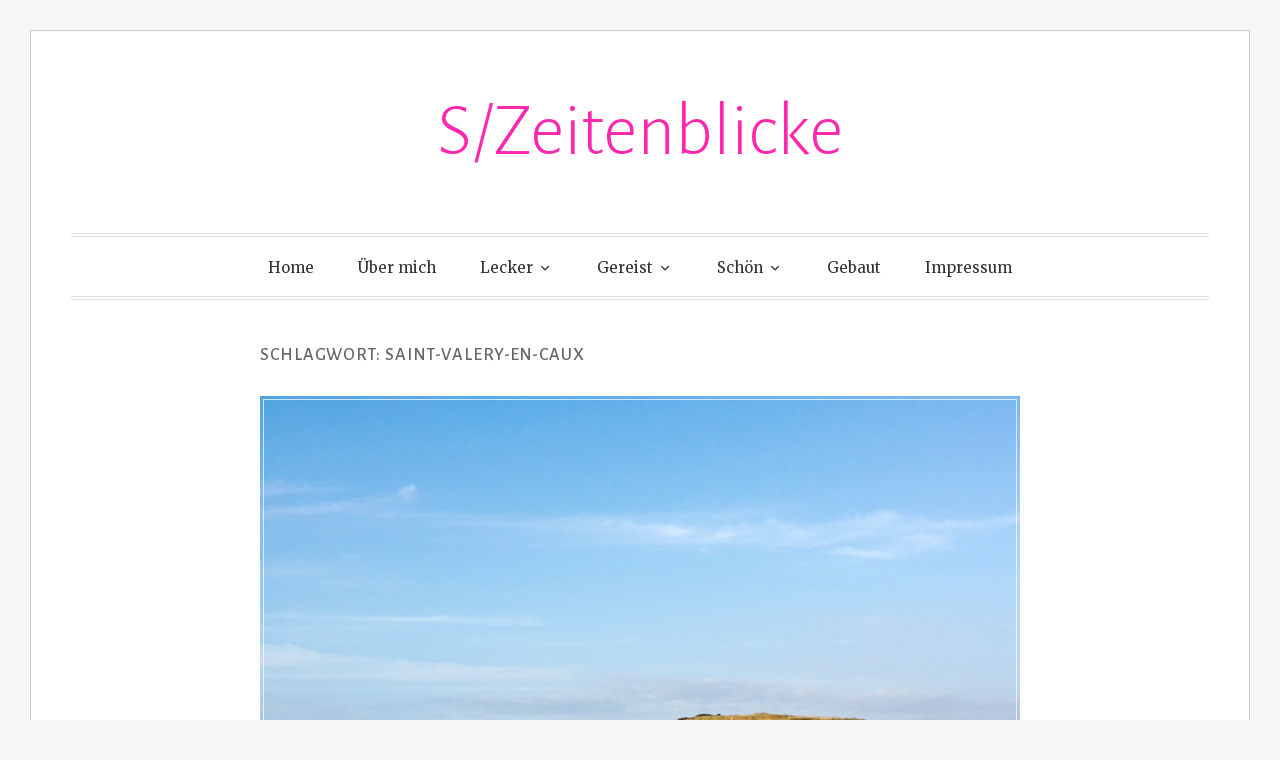

--- FILE ---
content_type: text/html; charset=UTF-8
request_url: https://www.szeitenblicke.de/tag/saint-valery-en-caux/
body_size: 39189
content:
<!DOCTYPE html>
<html dir="ltr" lang="de"
	prefix="og: https://ogp.me/ns#" >
<head>
<meta charset="UTF-8">
<meta name="viewport" content="width=device-width, initial-scale=1">
<link rel="profile" href="http://gmpg.org/xfn/11">
<link rel="pingback" href="https://www.szeitenblicke.de/xmlrpc.php">

<title>Saint-Valery-en-Caux - S/Zeitenblicke</title>

		<!-- All in One SEO 4.2.9 - aioseo.com -->
		<meta name="robots" content="max-image-preview:large" />
		<link rel="canonical" href="https://www.szeitenblicke.de/tag/saint-valery-en-caux/" />
		<meta name="generator" content="All in One SEO (AIOSEO) 4.2.9 " />
		<script type="application/ld+json" class="aioseo-schema">
			{"@context":"https:\/\/schema.org","@graph":[{"@type":"BreadcrumbList","@id":"https:\/\/www.szeitenblicke.de\/tag\/saint-valery-en-caux\/#breadcrumblist","itemListElement":[{"@type":"ListItem","@id":"https:\/\/www.szeitenblicke.de\/#listItem","position":1,"item":{"@type":"WebPage","@id":"https:\/\/www.szeitenblicke.de\/","name":"Home","description":"LEBEN. ENTDECKEN. GENIESSEN.","url":"https:\/\/www.szeitenblicke.de\/"},"nextItem":"https:\/\/www.szeitenblicke.de\/tag\/saint-valery-en-caux\/#listItem"},{"@type":"ListItem","@id":"https:\/\/www.szeitenblicke.de\/tag\/saint-valery-en-caux\/#listItem","position":2,"item":{"@type":"WebPage","@id":"https:\/\/www.szeitenblicke.de\/tag\/saint-valery-en-caux\/","name":"Saint-Valery-en-Caux","url":"https:\/\/www.szeitenblicke.de\/tag\/saint-valery-en-caux\/"},"previousItem":"https:\/\/www.szeitenblicke.de\/#listItem"}]},{"@type":"CollectionPage","@id":"https:\/\/www.szeitenblicke.de\/tag\/saint-valery-en-caux\/#collectionpage","url":"https:\/\/www.szeitenblicke.de\/tag\/saint-valery-en-caux\/","name":"Saint-Valery-en-Caux - S\/Zeitenblicke","inLanguage":"de-DE","isPartOf":{"@id":"https:\/\/www.szeitenblicke.de\/#website"},"breadcrumb":{"@id":"https:\/\/www.szeitenblicke.de\/tag\/saint-valery-en-caux\/#breadcrumblist"}},{"@type":"Organization","@id":"https:\/\/www.szeitenblicke.de\/#organization","name":"S\/Zeitenblicke","url":"https:\/\/www.szeitenblicke.de\/"},{"@type":"WebSite","@id":"https:\/\/www.szeitenblicke.de\/#website","url":"https:\/\/www.szeitenblicke.de\/","name":"S\/Zeitenblicke","description":"LEBEN. ENTDECKEN. GENIESSEN.","inLanguage":"de-DE","publisher":{"@id":"https:\/\/www.szeitenblicke.de\/#organization"}}]}
		</script>
		<!-- All in One SEO -->

<!-- Jetpack Site Verification Tags -->
<meta name="google-site-verification" content="yHonnYfy2WMEk6ssGoDk8FwNQ4H_3puLpDbeC5s1KdQ" />
<link rel='dns-prefetch' href='//secure.gravatar.com' />
<link rel='dns-prefetch' href='//fonts.googleapis.com' />
<link rel='dns-prefetch' href='//v0.wordpress.com' />
<link rel='dns-prefetch' href='//widgets.wp.com' />
<link rel='dns-prefetch' href='//s0.wp.com' />
<link rel='dns-prefetch' href='//0.gravatar.com' />
<link rel='dns-prefetch' href='//1.gravatar.com' />
<link rel='dns-prefetch' href='//2.gravatar.com' />
<link rel="alternate" type="application/rss+xml" title="S/Zeitenblicke &raquo; Feed" href="https://www.szeitenblicke.de/feed/" />
<link rel="alternate" type="application/rss+xml" title="S/Zeitenblicke &raquo; Kommentar-Feed" href="https://www.szeitenblicke.de/comments/feed/" />
<link rel="alternate" type="application/rss+xml" title="S/Zeitenblicke &raquo; Saint-Valery-en-Caux Schlagwort-Feed" href="https://www.szeitenblicke.de/tag/saint-valery-en-caux/feed/" />
<script type="text/javascript">
window._wpemojiSettings = {"baseUrl":"https:\/\/s.w.org\/images\/core\/emoji\/14.0.0\/72x72\/","ext":".png","svgUrl":"https:\/\/s.w.org\/images\/core\/emoji\/14.0.0\/svg\/","svgExt":".svg","source":{"concatemoji":"https:\/\/www.szeitenblicke.de\/wp-includes\/js\/wp-emoji-release.min.js?ver=6.1.9"}};
/*! This file is auto-generated */
!function(e,a,t){var n,r,o,i=a.createElement("canvas"),p=i.getContext&&i.getContext("2d");function s(e,t){var a=String.fromCharCode,e=(p.clearRect(0,0,i.width,i.height),p.fillText(a.apply(this,e),0,0),i.toDataURL());return p.clearRect(0,0,i.width,i.height),p.fillText(a.apply(this,t),0,0),e===i.toDataURL()}function c(e){var t=a.createElement("script");t.src=e,t.defer=t.type="text/javascript",a.getElementsByTagName("head")[0].appendChild(t)}for(o=Array("flag","emoji"),t.supports={everything:!0,everythingExceptFlag:!0},r=0;r<o.length;r++)t.supports[o[r]]=function(e){if(p&&p.fillText)switch(p.textBaseline="top",p.font="600 32px Arial",e){case"flag":return s([127987,65039,8205,9895,65039],[127987,65039,8203,9895,65039])?!1:!s([55356,56826,55356,56819],[55356,56826,8203,55356,56819])&&!s([55356,57332,56128,56423,56128,56418,56128,56421,56128,56430,56128,56423,56128,56447],[55356,57332,8203,56128,56423,8203,56128,56418,8203,56128,56421,8203,56128,56430,8203,56128,56423,8203,56128,56447]);case"emoji":return!s([129777,127995,8205,129778,127999],[129777,127995,8203,129778,127999])}return!1}(o[r]),t.supports.everything=t.supports.everything&&t.supports[o[r]],"flag"!==o[r]&&(t.supports.everythingExceptFlag=t.supports.everythingExceptFlag&&t.supports[o[r]]);t.supports.everythingExceptFlag=t.supports.everythingExceptFlag&&!t.supports.flag,t.DOMReady=!1,t.readyCallback=function(){t.DOMReady=!0},t.supports.everything||(n=function(){t.readyCallback()},a.addEventListener?(a.addEventListener("DOMContentLoaded",n,!1),e.addEventListener("load",n,!1)):(e.attachEvent("onload",n),a.attachEvent("onreadystatechange",function(){"complete"===a.readyState&&t.readyCallback()})),(e=t.source||{}).concatemoji?c(e.concatemoji):e.wpemoji&&e.twemoji&&(c(e.twemoji),c(e.wpemoji)))}(window,document,window._wpemojiSettings);
</script>
<style type="text/css">
img.wp-smiley,
img.emoji {
	display: inline !important;
	border: none !important;
	box-shadow: none !important;
	height: 1em !important;
	width: 1em !important;
	margin: 0 0.07em !important;
	vertical-align: -0.1em !important;
	background: none !important;
	padding: 0 !important;
}
</style>
	<link rel='stylesheet' id='wp-block-library-css' href='https://www.szeitenblicke.de/wp-includes/css/dist/block-library/style.min.css?ver=6.1.9' type='text/css' media='all' />
<style id='wp-block-library-inline-css' type='text/css'>
.has-text-align-justify{text-align:justify;}
</style>
<link rel='stylesheet' id='mediaelement-css' href='https://www.szeitenblicke.de/wp-includes/js/mediaelement/mediaelementplayer-legacy.min.css?ver=4.2.17' type='text/css' media='all' />
<link rel='stylesheet' id='wp-mediaelement-css' href='https://www.szeitenblicke.de/wp-includes/js/mediaelement/wp-mediaelement.min.css?ver=6.1.9' type='text/css' media='all' />
<link rel='stylesheet' id='classic-theme-styles-css' href='https://www.szeitenblicke.de/wp-includes/css/classic-themes.min.css?ver=1' type='text/css' media='all' />
<style id='global-styles-inline-css' type='text/css'>
body{--wp--preset--color--black: #000000;--wp--preset--color--cyan-bluish-gray: #abb8c3;--wp--preset--color--white: #ffffff;--wp--preset--color--pale-pink: #f78da7;--wp--preset--color--vivid-red: #cf2e2e;--wp--preset--color--luminous-vivid-orange: #ff6900;--wp--preset--color--luminous-vivid-amber: #fcb900;--wp--preset--color--light-green-cyan: #7bdcb5;--wp--preset--color--vivid-green-cyan: #00d084;--wp--preset--color--pale-cyan-blue: #8ed1fc;--wp--preset--color--vivid-cyan-blue: #0693e3;--wp--preset--color--vivid-purple: #9b51e0;--wp--preset--gradient--vivid-cyan-blue-to-vivid-purple: linear-gradient(135deg,rgba(6,147,227,1) 0%,rgb(155,81,224) 100%);--wp--preset--gradient--light-green-cyan-to-vivid-green-cyan: linear-gradient(135deg,rgb(122,220,180) 0%,rgb(0,208,130) 100%);--wp--preset--gradient--luminous-vivid-amber-to-luminous-vivid-orange: linear-gradient(135deg,rgba(252,185,0,1) 0%,rgba(255,105,0,1) 100%);--wp--preset--gradient--luminous-vivid-orange-to-vivid-red: linear-gradient(135deg,rgba(255,105,0,1) 0%,rgb(207,46,46) 100%);--wp--preset--gradient--very-light-gray-to-cyan-bluish-gray: linear-gradient(135deg,rgb(238,238,238) 0%,rgb(169,184,195) 100%);--wp--preset--gradient--cool-to-warm-spectrum: linear-gradient(135deg,rgb(74,234,220) 0%,rgb(151,120,209) 20%,rgb(207,42,186) 40%,rgb(238,44,130) 60%,rgb(251,105,98) 80%,rgb(254,248,76) 100%);--wp--preset--gradient--blush-light-purple: linear-gradient(135deg,rgb(255,206,236) 0%,rgb(152,150,240) 100%);--wp--preset--gradient--blush-bordeaux: linear-gradient(135deg,rgb(254,205,165) 0%,rgb(254,45,45) 50%,rgb(107,0,62) 100%);--wp--preset--gradient--luminous-dusk: linear-gradient(135deg,rgb(255,203,112) 0%,rgb(199,81,192) 50%,rgb(65,88,208) 100%);--wp--preset--gradient--pale-ocean: linear-gradient(135deg,rgb(255,245,203) 0%,rgb(182,227,212) 50%,rgb(51,167,181) 100%);--wp--preset--gradient--electric-grass: linear-gradient(135deg,rgb(202,248,128) 0%,rgb(113,206,126) 100%);--wp--preset--gradient--midnight: linear-gradient(135deg,rgb(2,3,129) 0%,rgb(40,116,252) 100%);--wp--preset--duotone--dark-grayscale: url('#wp-duotone-dark-grayscale');--wp--preset--duotone--grayscale: url('#wp-duotone-grayscale');--wp--preset--duotone--purple-yellow: url('#wp-duotone-purple-yellow');--wp--preset--duotone--blue-red: url('#wp-duotone-blue-red');--wp--preset--duotone--midnight: url('#wp-duotone-midnight');--wp--preset--duotone--magenta-yellow: url('#wp-duotone-magenta-yellow');--wp--preset--duotone--purple-green: url('#wp-duotone-purple-green');--wp--preset--duotone--blue-orange: url('#wp-duotone-blue-orange');--wp--preset--font-size--small: 13px;--wp--preset--font-size--medium: 20px;--wp--preset--font-size--large: 36px;--wp--preset--font-size--x-large: 42px;--wp--preset--spacing--20: 0.44rem;--wp--preset--spacing--30: 0.67rem;--wp--preset--spacing--40: 1rem;--wp--preset--spacing--50: 1.5rem;--wp--preset--spacing--60: 2.25rem;--wp--preset--spacing--70: 3.38rem;--wp--preset--spacing--80: 5.06rem;}:where(.is-layout-flex){gap: 0.5em;}body .is-layout-flow > .alignleft{float: left;margin-inline-start: 0;margin-inline-end: 2em;}body .is-layout-flow > .alignright{float: right;margin-inline-start: 2em;margin-inline-end: 0;}body .is-layout-flow > .aligncenter{margin-left: auto !important;margin-right: auto !important;}body .is-layout-constrained > .alignleft{float: left;margin-inline-start: 0;margin-inline-end: 2em;}body .is-layout-constrained > .alignright{float: right;margin-inline-start: 2em;margin-inline-end: 0;}body .is-layout-constrained > .aligncenter{margin-left: auto !important;margin-right: auto !important;}body .is-layout-constrained > :where(:not(.alignleft):not(.alignright):not(.alignfull)){max-width: var(--wp--style--global--content-size);margin-left: auto !important;margin-right: auto !important;}body .is-layout-constrained > .alignwide{max-width: var(--wp--style--global--wide-size);}body .is-layout-flex{display: flex;}body .is-layout-flex{flex-wrap: wrap;align-items: center;}body .is-layout-flex > *{margin: 0;}:where(.wp-block-columns.is-layout-flex){gap: 2em;}.has-black-color{color: var(--wp--preset--color--black) !important;}.has-cyan-bluish-gray-color{color: var(--wp--preset--color--cyan-bluish-gray) !important;}.has-white-color{color: var(--wp--preset--color--white) !important;}.has-pale-pink-color{color: var(--wp--preset--color--pale-pink) !important;}.has-vivid-red-color{color: var(--wp--preset--color--vivid-red) !important;}.has-luminous-vivid-orange-color{color: var(--wp--preset--color--luminous-vivid-orange) !important;}.has-luminous-vivid-amber-color{color: var(--wp--preset--color--luminous-vivid-amber) !important;}.has-light-green-cyan-color{color: var(--wp--preset--color--light-green-cyan) !important;}.has-vivid-green-cyan-color{color: var(--wp--preset--color--vivid-green-cyan) !important;}.has-pale-cyan-blue-color{color: var(--wp--preset--color--pale-cyan-blue) !important;}.has-vivid-cyan-blue-color{color: var(--wp--preset--color--vivid-cyan-blue) !important;}.has-vivid-purple-color{color: var(--wp--preset--color--vivid-purple) !important;}.has-black-background-color{background-color: var(--wp--preset--color--black) !important;}.has-cyan-bluish-gray-background-color{background-color: var(--wp--preset--color--cyan-bluish-gray) !important;}.has-white-background-color{background-color: var(--wp--preset--color--white) !important;}.has-pale-pink-background-color{background-color: var(--wp--preset--color--pale-pink) !important;}.has-vivid-red-background-color{background-color: var(--wp--preset--color--vivid-red) !important;}.has-luminous-vivid-orange-background-color{background-color: var(--wp--preset--color--luminous-vivid-orange) !important;}.has-luminous-vivid-amber-background-color{background-color: var(--wp--preset--color--luminous-vivid-amber) !important;}.has-light-green-cyan-background-color{background-color: var(--wp--preset--color--light-green-cyan) !important;}.has-vivid-green-cyan-background-color{background-color: var(--wp--preset--color--vivid-green-cyan) !important;}.has-pale-cyan-blue-background-color{background-color: var(--wp--preset--color--pale-cyan-blue) !important;}.has-vivid-cyan-blue-background-color{background-color: var(--wp--preset--color--vivid-cyan-blue) !important;}.has-vivid-purple-background-color{background-color: var(--wp--preset--color--vivid-purple) !important;}.has-black-border-color{border-color: var(--wp--preset--color--black) !important;}.has-cyan-bluish-gray-border-color{border-color: var(--wp--preset--color--cyan-bluish-gray) !important;}.has-white-border-color{border-color: var(--wp--preset--color--white) !important;}.has-pale-pink-border-color{border-color: var(--wp--preset--color--pale-pink) !important;}.has-vivid-red-border-color{border-color: var(--wp--preset--color--vivid-red) !important;}.has-luminous-vivid-orange-border-color{border-color: var(--wp--preset--color--luminous-vivid-orange) !important;}.has-luminous-vivid-amber-border-color{border-color: var(--wp--preset--color--luminous-vivid-amber) !important;}.has-light-green-cyan-border-color{border-color: var(--wp--preset--color--light-green-cyan) !important;}.has-vivid-green-cyan-border-color{border-color: var(--wp--preset--color--vivid-green-cyan) !important;}.has-pale-cyan-blue-border-color{border-color: var(--wp--preset--color--pale-cyan-blue) !important;}.has-vivid-cyan-blue-border-color{border-color: var(--wp--preset--color--vivid-cyan-blue) !important;}.has-vivid-purple-border-color{border-color: var(--wp--preset--color--vivid-purple) !important;}.has-vivid-cyan-blue-to-vivid-purple-gradient-background{background: var(--wp--preset--gradient--vivid-cyan-blue-to-vivid-purple) !important;}.has-light-green-cyan-to-vivid-green-cyan-gradient-background{background: var(--wp--preset--gradient--light-green-cyan-to-vivid-green-cyan) !important;}.has-luminous-vivid-amber-to-luminous-vivid-orange-gradient-background{background: var(--wp--preset--gradient--luminous-vivid-amber-to-luminous-vivid-orange) !important;}.has-luminous-vivid-orange-to-vivid-red-gradient-background{background: var(--wp--preset--gradient--luminous-vivid-orange-to-vivid-red) !important;}.has-very-light-gray-to-cyan-bluish-gray-gradient-background{background: var(--wp--preset--gradient--very-light-gray-to-cyan-bluish-gray) !important;}.has-cool-to-warm-spectrum-gradient-background{background: var(--wp--preset--gradient--cool-to-warm-spectrum) !important;}.has-blush-light-purple-gradient-background{background: var(--wp--preset--gradient--blush-light-purple) !important;}.has-blush-bordeaux-gradient-background{background: var(--wp--preset--gradient--blush-bordeaux) !important;}.has-luminous-dusk-gradient-background{background: var(--wp--preset--gradient--luminous-dusk) !important;}.has-pale-ocean-gradient-background{background: var(--wp--preset--gradient--pale-ocean) !important;}.has-electric-grass-gradient-background{background: var(--wp--preset--gradient--electric-grass) !important;}.has-midnight-gradient-background{background: var(--wp--preset--gradient--midnight) !important;}.has-small-font-size{font-size: var(--wp--preset--font-size--small) !important;}.has-medium-font-size{font-size: var(--wp--preset--font-size--medium) !important;}.has-large-font-size{font-size: var(--wp--preset--font-size--large) !important;}.has-x-large-font-size{font-size: var(--wp--preset--font-size--x-large) !important;}
.wp-block-navigation a:where(:not(.wp-element-button)){color: inherit;}
:where(.wp-block-columns.is-layout-flex){gap: 2em;}
.wp-block-pullquote{font-size: 1.5em;line-height: 1.6;}
</style>
<link rel='stylesheet' id='toujours-style-css' href='https://www.szeitenblicke.de/wp-content/themes/toujours/style.css?ver=6.1.9' type='text/css' media='all' />
<link rel='stylesheet' id='toujours-fonts-css' href='https://fonts.googleapis.com/css?family=Alegreya+Sans%3A300%2C500%2C300italic%2C500italic%7CMerriweather%3A700italic%2C400%2C400italic%2C700%2C600&#038;subset=latin%2Clatin-ext' type='text/css' media='all' />
<link rel='stylesheet' id='genericons-css' href='https://www.szeitenblicke.de/wp-content/plugins/jetpack/_inc/genericons/genericons/genericons.css?ver=3.1' type='text/css' media='all' />
<link rel='stylesheet' id='newsletter-css' href='https://www.szeitenblicke.de/wp-content/plugins/newsletter/style.css?ver=7.5.9' type='text/css' media='all' />
<link rel='stylesheet' id='jetpack_css-css' href='https://www.szeitenblicke.de/wp-content/plugins/jetpack/css/jetpack.css?ver=11.7.3' type='text/css' media='all' />
<script type='text/javascript' src='https://www.szeitenblicke.de/wp-includes/js/jquery/jquery.min.js?ver=3.6.1' id='jquery-core-js'></script>
<script type='text/javascript' src='https://www.szeitenblicke.de/wp-includes/js/jquery/jquery-migrate.min.js?ver=3.3.2' id='jquery-migrate-js'></script>
<link rel="https://api.w.org/" href="https://www.szeitenblicke.de/wp-json/" /><link rel="alternate" type="application/json" href="https://www.szeitenblicke.de/wp-json/wp/v2/tags/197" /><link rel="EditURI" type="application/rsd+xml" title="RSD" href="https://www.szeitenblicke.de/xmlrpc.php?rsd" />
<link rel="wlwmanifest" type="application/wlwmanifest+xml" href="https://www.szeitenblicke.de/wp-includes/wlwmanifest.xml" />
<meta name="generator" content="WordPress 6.1.9" />
	<style>img#wpstats{display:none}</style>
			<style type="text/css">
			.site-title a {
			color: #fc28ae;
		}
		</style>
	<style type="text/css" id="custom-background-css">
body.custom-background { background-color: #f7f7f7; }
</style>
	<link rel="icon" href="https://www.szeitenblicke.de/wp-content/uploads/2017/03/cropped-sz-32x32.jpg" sizes="32x32" />
<link rel="icon" href="https://www.szeitenblicke.de/wp-content/uploads/2017/03/cropped-sz-192x192.jpg" sizes="192x192" />
<link rel="apple-touch-icon" href="https://www.szeitenblicke.de/wp-content/uploads/2017/03/cropped-sz-180x180.jpg" />
<meta name="msapplication-TileImage" content="https://www.szeitenblicke.de/wp-content/uploads/2017/03/cropped-sz-270x270.jpg" />
<style type="text/css" id="wp-custom-css">/*
Hier kannst du dein eigenes CSS einfügen.

Klicke auf das Hilfe-Symbol oben, um mehr zu lernen.

*/</style></head>

<body class="archive tag tag-saint-valery-en-caux tag-197 custom-background hfeed no-sidebar user-background">
<div id="page" class="site">
	<a class="skip-link screen-reader-text" href="#content">Zum Inhalt springen</a>

		<header id="masthead" class="site-header" role="banner">

		<div class="wrap">
			<div class="site-branding">
				<a href="https://www.szeitenblicke.de/" class="site-logo-link" rel="home" itemprop="url"></a>					<p class="site-title"><a href="https://www.szeitenblicke.de/" rel="home">S/Zeitenblicke</a></p>
							</div><!-- .site-branding -->

							<nav id="site-navigation" class="main-navigation" role="navigation">
					<button class="menu-toggle" aria-controls="primary-menu" aria-expanded="false">Menü</button>
					<div class="menu-menu-container"><ul id="primary-menu" class="menu"><li id="menu-item-33" class="menu-item menu-item-type-custom menu-item-object-custom menu-item-home menu-item-33"><a href="http://www.szeitenblicke.de">Home</a></li>
<li id="menu-item-34" class="menu-item menu-item-type-post_type menu-item-object-page menu-item-34"><a href="https://www.szeitenblicke.de/ueber-mich/">Über mich</a></li>
<li id="menu-item-38" class="menu-item menu-item-type-taxonomy menu-item-object-category menu-item-has-children menu-item-38"><a href="https://www.szeitenblicke.de/category/lecker/">Lecker</a>
<ul class="sub-menu">
	<li id="menu-item-977" class="menu-item menu-item-type-taxonomy menu-item-object-category menu-item-977"><a href="https://www.szeitenblicke.de/category/lecker/bars/">Bars</a></li>
	<li id="menu-item-974" class="menu-item menu-item-type-taxonomy menu-item-object-category menu-item-974"><a href="https://www.szeitenblicke.de/category/lecker/restaurants/">Restaurants</a></li>
	<li id="menu-item-972" class="menu-item menu-item-type-taxonomy menu-item-object-category menu-item-972"><a href="https://www.szeitenblicke.de/category/lecker/cafes/">Cafés</a></li>
	<li id="menu-item-959" class="menu-item menu-item-type-taxonomy menu-item-object-category menu-item-959"><a href="https://www.szeitenblicke.de/category/lecker/rezepte/">Rezepte</a></li>
</ul>
</li>
<li id="menu-item-43" class="menu-item menu-item-type-taxonomy menu-item-object-category menu-item-has-children menu-item-43"><a href="https://www.szeitenblicke.de/category/reisen/">Gereist</a>
<ul class="sub-menu">
	<li id="menu-item-971" class="menu-item menu-item-type-taxonomy menu-item-object-category menu-item-has-children menu-item-971"><a href="https://www.szeitenblicke.de/category/reisen/spanien/">Spanien</a>
	<ul class="sub-menu">
		<li id="menu-item-1673" class="menu-item menu-item-type-taxonomy menu-item-object-category menu-item-1673"><a href="https://www.szeitenblicke.de/category/reisen/spanien/cadiz/">Cadiz und Costa de la Luz</a></li>
		<li id="menu-item-961" class="menu-item menu-item-type-taxonomy menu-item-object-category menu-item-961"><a href="https://www.szeitenblicke.de/category/reisen/spanien/ibiza/">Ibiza</a></li>
	</ul>
</li>
	<li id="menu-item-966" class="menu-item menu-item-type-taxonomy menu-item-object-category menu-item-has-children menu-item-966"><a href="https://www.szeitenblicke.de/category/reisen/deutschland/">Deutschland</a>
	<ul class="sub-menu">
		<li id="menu-item-960" class="menu-item menu-item-type-taxonomy menu-item-object-category menu-item-960"><a href="https://www.szeitenblicke.de/category/reisen/deutschland/hamburg/">Hamburg</a></li>
		<li id="menu-item-962" class="menu-item menu-item-type-taxonomy menu-item-object-category menu-item-962"><a href="https://www.szeitenblicke.de/category/reisen/deutschland/koeln/">Köln</a></li>
	</ul>
</li>
	<li id="menu-item-967" class="menu-item menu-item-type-taxonomy menu-item-object-category menu-item-has-children menu-item-967"><a href="https://www.szeitenblicke.de/category/reisen/frankreich/">Frankreich</a>
	<ul class="sub-menu">
		<li id="menu-item-963" class="menu-item menu-item-type-taxonomy menu-item-object-category menu-item-963"><a href="https://www.szeitenblicke.de/category/reisen/frankreich/lyon/">Lyon</a></li>
		<li id="menu-item-968" class="menu-item menu-item-type-taxonomy menu-item-object-category menu-item-968"><a href="https://www.szeitenblicke.de/category/reisen/frankreich/normandie/">Normandie</a></li>
	</ul>
</li>
	<li id="menu-item-964" class="menu-item menu-item-type-taxonomy menu-item-object-category menu-item-has-children menu-item-964"><a href="https://www.szeitenblicke.de/category/reisen/marokko/">Marokko</a>
	<ul class="sub-menu">
		<li id="menu-item-970" class="menu-item menu-item-type-taxonomy menu-item-object-category menu-item-970"><a href="https://www.szeitenblicke.de/category/reisen/marokko/marrakech/">Marrakech</a></li>
		<li id="menu-item-969" class="menu-item menu-item-type-taxonomy menu-item-object-category menu-item-969"><a href="https://www.szeitenblicke.de/category/reisen/marokko/atlas-und-wueste/">Atlas und Wüste</a></li>
	</ul>
</li>
</ul>
</li>
<li id="menu-item-44" class="menu-item menu-item-type-taxonomy menu-item-object-category menu-item-has-children menu-item-44"><a href="https://www.szeitenblicke.de/category/kunst-design/">Schön</a>
<ul class="sub-menu">
	<li id="menu-item-976" class="menu-item menu-item-type-taxonomy menu-item-object-category menu-item-976"><a href="https://www.szeitenblicke.de/category/kunst-design/schlafen/">Schlafen</a></li>
	<li id="menu-item-975" class="menu-item menu-item-type-taxonomy menu-item-object-category menu-item-975"><a href="https://www.szeitenblicke.de/category/kunst-design/einkaufen/">Einkaufen</a></li>
</ul>
</li>
<li id="menu-item-45" class="menu-item menu-item-type-taxonomy menu-item-object-category menu-item-45"><a href="https://www.szeitenblicke.de/category/architektur/">Gebaut</a></li>
<li id="menu-item-148" class="menu-item menu-item-type-post_type menu-item-object-page menu-item-148"><a href="https://www.szeitenblicke.de/impressum/">Impressum</a></li>
</ul></div>				</nav><!-- #site-navigation -->
					</div><!-- .wrap -->
	</header><!-- #masthead -->

	
		

		

		<div id="content" class="site-content">
			<div class="wrap">


	<div id="primary" class="content-area">
		<main id="main" class="site-main" role="main">

		
			<header class="page-header">
				<h1 class="page-title">Schlagwort: <span>Saint-Valery-en-Caux</span></h1>			</header><!-- .page-header -->

						
				
<article id="post-989" class="post-989 post type-post status-publish format-standard has-post-thumbnail hentry category-allgemein category-frankreich category-normandie category-reisen tag-alabasterkueste tag-cote-dalbatre tag-etretat tag-fecamp tag-frankreich tag-kreidefelsen tag-kuestenwanderweg-gr-21 tag-le-havre tag-le-treport tag-normandie tag-saint-valery-en-caux tag-seine-maritime tag-varengeville-sur-mer tag-veules-les-roses tag-veulettes-sur-mer tag-yport">

			<div class="featured-image">
			<span>
				<a href="https://www.szeitenblicke.de/weiss-und-majestaetisch-die-schoensten-felsen-der-alabasterkueste/"><img width="780" height="780" src="https://www.szeitenblicke.de/wp-content/uploads/2017/07/Cotedalbatre_veulettes_1.png" class="attachment-toujours-featured size-toujours-featured wp-post-image" alt="Côte d&#039;Albâtre bei Veulettes-sur-Mer" decoding="async" srcset="https://www.szeitenblicke.de/wp-content/uploads/2017/07/Cotedalbatre_veulettes_1.png 780w, https://www.szeitenblicke.de/wp-content/uploads/2017/07/Cotedalbatre_veulettes_1-170x170.png 170w, https://www.szeitenblicke.de/wp-content/uploads/2017/07/Cotedalbatre_veulettes_1-300x300.png 300w, https://www.szeitenblicke.de/wp-content/uploads/2017/07/Cotedalbatre_veulettes_1-768x768.png 768w, https://www.szeitenblicke.de/wp-content/uploads/2017/07/Cotedalbatre_veulettes_1-700x700.png 700w, https://www.szeitenblicke.de/wp-content/uploads/2017/07/Cotedalbatre_veulettes_1-400x400.png 400w" sizes="(max-width: 780px) 100vw, 780px" /></a>
			</span>
		</div>
	
	<header class="entry-header">
		
		<h2 class="entry-title"><a href="https://www.szeitenblicke.de/weiss-und-majestaetisch-die-schoensten-felsen-der-alabasterkueste/" rel="bookmark">Weiß und majestätisch &#8211; die schönsten Felsen der Alabasterküste</a></h2>
				<div class="entry-meta">
			<span class="posted-on"><span>Veröffentlicht am <a href="https://www.szeitenblicke.de/weiss-und-majestaetisch-die-schoensten-felsen-der-alabasterkueste/" rel="bookmark"><time class="entry-date published" datetime="2017-08-02T23:35:24+02:00">2. August 2017</time><time class="updated" datetime="2017-08-02T23:58:54+02:00">2. August 2017</time></a></span></span> <span class="byline">von <span class="author vcard"><a class="url fn n" href="https://www.szeitenblicke.de/author/katja/">Katja</a></span></span><span class="comments-link"><a href="https://www.szeitenblicke.de/weiss-und-majestaetisch-die-schoensten-felsen-der-alabasterkueste/#respond">Schreib einen Kommentar</a></span>		</div><!-- .entry-meta -->
			</header><!-- .entry-header -->


			<div class="entry-content">

			<p>Die &#8222;Falaises&#8220; von Étretat zählen wohl zu den berühmtesten an der Côte d&#8217;Albâtre. Wer gerne Schlange steht, ist hier goldrichtig. Schon von Weitem sieht man, wie sich eine Ameisenschlange aus Menschen die 75 m hohen, südwestlich gelegenen &#8222;Falaises d&#8217;Aval&#8220; die Klippen hinaufzieht. Atemberaubende Ausblicke und imposante Felsformationen kann man an der Küste aber auch in aller Ruhe genießen.</p>
<p> <a href="https://www.szeitenblicke.de/weiss-und-majestaetisch-die-schoensten-felsen-der-alabasterkueste/#more-989" class="more-link">Weiterlesen <span class="screen-reader-text">&#8222;Weiß und majestätisch &#8211; die schönsten Felsen der Alabasterküste&#8220;</span> <span class="meta-nav">&rarr;</span></a></p>

			
		</div><!-- .entry-content -->
	
	<footer class="entry-footer">
		<span class="cat-links">Kategorien <a href="https://www.szeitenblicke.de/category/allgemein/" rel="category tag">Allgemein</a>, <a href="https://www.szeitenblicke.de/category/reisen/frankreich/" rel="category tag">Frankreich</a>, <a href="https://www.szeitenblicke.de/category/reisen/frankreich/normandie/" rel="category tag">Normandie</a>, <a href="https://www.szeitenblicke.de/category/reisen/" rel="category tag">Reisen</a></span><span class="sep">&bull;</span><span class="tags-links">Schlagwörter <a href="https://www.szeitenblicke.de/tag/alabasterkueste/" rel="tag">Alabasterküste</a>, <a href="https://www.szeitenblicke.de/tag/cote-dalbatre/" rel="tag">Côte d'Albâtre</a>, <a href="https://www.szeitenblicke.de/tag/etretat/" rel="tag">Étretat</a>, <a href="https://www.szeitenblicke.de/tag/fecamp/" rel="tag">Fécamp</a>, <a href="https://www.szeitenblicke.de/tag/frankreich/" rel="tag">Frankreich</a>, <a href="https://www.szeitenblicke.de/tag/kreidefelsen/" rel="tag">Kreidefelsen</a>, <a href="https://www.szeitenblicke.de/tag/kuestenwanderweg-gr-21/" rel="tag">Küstenwanderweg GR 21</a>, <a href="https://www.szeitenblicke.de/tag/le-havre/" rel="tag">Le Havre</a>, <a href="https://www.szeitenblicke.de/tag/le-treport/" rel="tag">Le Tréport</a>, <a href="https://www.szeitenblicke.de/tag/normandie/" rel="tag">Normandie</a>, <a href="https://www.szeitenblicke.de/tag/saint-valery-en-caux/" rel="tag">Saint-Valery-en-Caux</a>, <a href="https://www.szeitenblicke.de/tag/seine-maritime/" rel="tag">Seine-Maritime</a>, <a href="https://www.szeitenblicke.de/tag/varengeville-sur-mer/" rel="tag">Varengeville-sur-Mer</a>, <a href="https://www.szeitenblicke.de/tag/veules-les-roses/" rel="tag">Veules-les-Roses</a>, <a href="https://www.szeitenblicke.de/tag/veulettes-sur-mer/" rel="tag">Veulettes-sur-Mer</a>, <a href="https://www.szeitenblicke.de/tag/yport/" rel="tag">Yport</a></span>	</footer><!-- .entry-footer -->
</article><!-- #post-## -->

			
				
<article id="post-985" class="post-985 post type-post status-publish format-standard has-post-thumbnail hentry category-allgemein category-frankreich category-normandie category-reisen category-schlafen category-kunst-design tag-alabasterkueste tag-brasserie tag-cafe tag-frankreich tag-hotel tag-hotel-les-bains tag-normandie tag-saint-valery-en-caux tag-seine-maritime tag-unterkunft">

			<div class="featured-image">
			<span>
				<a href="https://www.szeitenblicke.de/hotel-am-markt-im-neuen-look/"><img width="780" height="780" src="https://www.szeitenblicke.de/wp-content/uploads/2017/07/Hotellesbains_7.png" class="attachment-toujours-featured size-toujours-featured wp-post-image" alt="Hotel Les Bains Saint-Valery-en-Caux" decoding="async" loading="lazy" srcset="https://www.szeitenblicke.de/wp-content/uploads/2017/07/Hotellesbains_7.png 780w, https://www.szeitenblicke.de/wp-content/uploads/2017/07/Hotellesbains_7-170x170.png 170w, https://www.szeitenblicke.de/wp-content/uploads/2017/07/Hotellesbains_7-300x300.png 300w, https://www.szeitenblicke.de/wp-content/uploads/2017/07/Hotellesbains_7-768x768.png 768w, https://www.szeitenblicke.de/wp-content/uploads/2017/07/Hotellesbains_7-700x700.png 700w, https://www.szeitenblicke.de/wp-content/uploads/2017/07/Hotellesbains_7-400x400.png 400w" sizes="(max-width: 780px) 100vw, 780px" /></a>
			</span>
		</div>
	
	<header class="entry-header">
		
		<h2 class="entry-title"><a href="https://www.szeitenblicke.de/hotel-am-markt-im-neuen-look/" rel="bookmark">Hotel am Markt im neuen Look</a></h2>
				<div class="entry-meta">
			<span class="posted-on"><span>Veröffentlicht am <a href="https://www.szeitenblicke.de/hotel-am-markt-im-neuen-look/" rel="bookmark"><time class="entry-date published" datetime="2017-07-30T10:34:08+02:00">30. Juli 2017</time><time class="updated" datetime="2017-08-01T22:43:47+02:00">1. August 2017</time></a></span></span> <span class="byline">von <span class="author vcard"><a class="url fn n" href="https://www.szeitenblicke.de/author/katja/">Katja</a></span></span><span class="comments-link"><a href="https://www.szeitenblicke.de/hotel-am-markt-im-neuen-look/#comments">4 Kommentare</a></span>		</div><!-- .entry-meta -->
			</header><!-- .entry-header -->


			<div class="entry-content">

			<p>Bei der Ankunft in Saint-Valery-en-Caux peitscht der normannische Regen nicht besonders einladend gegen die Autoscheiben und die Band bringt sich gerade noch rechtzeitig im trockenen Hotelrestaurant in Sicherheit. Das kleine, familiengeführte <a href="https://www.lesbains76.com">Hotel les Bains</a> am &#8222;Place du marché&#8220; hat sich neu rausgeputzt und kann sich sehen lassen.<br />
 <a href="https://www.szeitenblicke.de/hotel-am-markt-im-neuen-look/#more-985" class="more-link">Weiterlesen <span class="screen-reader-text">&#8222;Hotel am Markt im neuen Look&#8220;</span> <span class="meta-nav">&rarr;</span></a></p>

			
		</div><!-- .entry-content -->
	
	<footer class="entry-footer">
		<span class="cat-links">Kategorien <a href="https://www.szeitenblicke.de/category/allgemein/" rel="category tag">Allgemein</a>, <a href="https://www.szeitenblicke.de/category/reisen/frankreich/" rel="category tag">Frankreich</a>, <a href="https://www.szeitenblicke.de/category/reisen/frankreich/normandie/" rel="category tag">Normandie</a>, <a href="https://www.szeitenblicke.de/category/reisen/" rel="category tag">Reisen</a>, <a href="https://www.szeitenblicke.de/category/kunst-design/schlafen/" rel="category tag">Schlafen</a>, <a href="https://www.szeitenblicke.de/category/kunst-design/" rel="category tag">Schön</a></span><span class="sep">&bull;</span><span class="tags-links">Schlagwörter <a href="https://www.szeitenblicke.de/tag/alabasterkueste/" rel="tag">Alabasterküste</a>, <a href="https://www.szeitenblicke.de/tag/brasserie/" rel="tag">Brasserie</a>, <a href="https://www.szeitenblicke.de/tag/cafe/" rel="tag">Café</a>, <a href="https://www.szeitenblicke.de/tag/frankreich/" rel="tag">Frankreich</a>, <a href="https://www.szeitenblicke.de/tag/hotel/" rel="tag">Hotel</a>, <a href="https://www.szeitenblicke.de/tag/hotel-les-bains/" rel="tag">Hotel les Bains</a>, <a href="https://www.szeitenblicke.de/tag/normandie/" rel="tag">Normandie</a>, <a href="https://www.szeitenblicke.de/tag/saint-valery-en-caux/" rel="tag">Saint-Valery-en-Caux</a>, <a href="https://www.szeitenblicke.de/tag/seine-maritime/" rel="tag">Seine-Maritime</a>, <a href="https://www.szeitenblicke.de/tag/unterkunft/" rel="tag">Unterkunft</a></span>	</footer><!-- .entry-footer -->
</article><!-- #post-## -->

			
			
		
		</main><!-- #main -->
	</div><!-- #primary -->

		</div><!-- .wrap -->
	</div><!-- #content -->

			<div id="footer-widgets" class="widgets-two" role="complementary">
			<div class="wrap">
				<div class="grid-layout">
					<aside id="meta-5" class="widget widget_meta"><h3 class="widget-title">Meta</h3>
		<ul>
						<li><a href="https://www.szeitenblicke.de/wp-login.php">Anmelden</a></li>
			<li><a href="https://www.szeitenblicke.de/feed/">Feed der Einträge</a></li>
			<li><a href="https://www.szeitenblicke.de/comments/feed/">Kommentar-Feed</a></li>

			<li><a href="https://de.wordpress.org/">WordPress.org</a></li>
		</ul>

		</aside><aside id="block-2" class="widget widget_block widget_search"><form role="search" method="get" action="https://www.szeitenblicke.de/" class="wp-block-search__button-outside wp-block-search__text-button wp-block-search"><label for="wp-block-search__input-1" class="wp-block-search__label" >Suchen</label><div class="wp-block-search__inside-wrapper " ><input type="search" id="wp-block-search__input-1" class="wp-block-search__input wp-block-search__input" name="s" value="" placeholder=""  required /><button type="submit" class="wp-block-search__button wp-element-button"  >Suchen</button></div></form></aside>				</div>
			</div><!-- .wrap -->
		</div><!-- #footer-widgets -->
	
	<footer id="colophon" class="site-footer" role="contentinfo">
		<div class="wrap">
						<div class="site-info">
				<a href="https://de.wordpress.org/">Stolz präsentiert von WordPress</a>
				<span class="sep"> | </span>
				Theme: Toujours von <a href="https://wordpress.com/themes/" rel="designer">Automattic</a>.			</div><!-- .site-info -->
		</div><!-- .wrap -->
	</footer><!-- #colophon -->
</div><!-- #page -->

<script type='text/javascript' src='https://www.szeitenblicke.de/wp-content/themes/toujours/js/jquery.flexslider.js?ver=20160104' id='flexslider-js'></script>
<script type='text/javascript' src='https://www.szeitenblicke.de/wp-includes/js/imagesloaded.min.js?ver=4.1.4' id='imagesloaded-js'></script>
<script type='text/javascript' src='https://www.szeitenblicke.de/wp-content/themes/toujours/js/navigation.js?ver=20120206' id='toujours-navigation-js'></script>
<script type='text/javascript' src='https://www.szeitenblicke.de/wp-content/themes/toujours/js/skip-link-focus-fix.js?ver=20130115' id='toujours-skip-link-focus-fix-js'></script>
<script type='text/javascript' src='https://www.szeitenblicke.de/wp-includes/js/masonry.min.js?ver=4.2.2' id='masonry-js'></script>
<script type='text/javascript' id='toujours-global-js-extra'>
/* <![CDATA[ */
var toujours_script_strings = {"next_link":"N\u00e4chster Slide","previous_link":"Vorheriger Slide"};
/* ]]> */
</script>
<script type='text/javascript' src='https://www.szeitenblicke.de/wp-content/themes/toujours/js/global.js?ver=20151215' id='toujours-global-js'></script>
	<script src='https://stats.wp.com/e-202603.js' defer></script>
	<script>
		_stq = window._stq || [];
		_stq.push([ 'view', {v:'ext',blog:'124505242',post:'0',tz:'1',srv:'www.szeitenblicke.de',j:'1:11.7.3'} ]);
		_stq.push([ 'clickTrackerInit', '124505242', '0' ]);
	</script>
</body>
</html>
